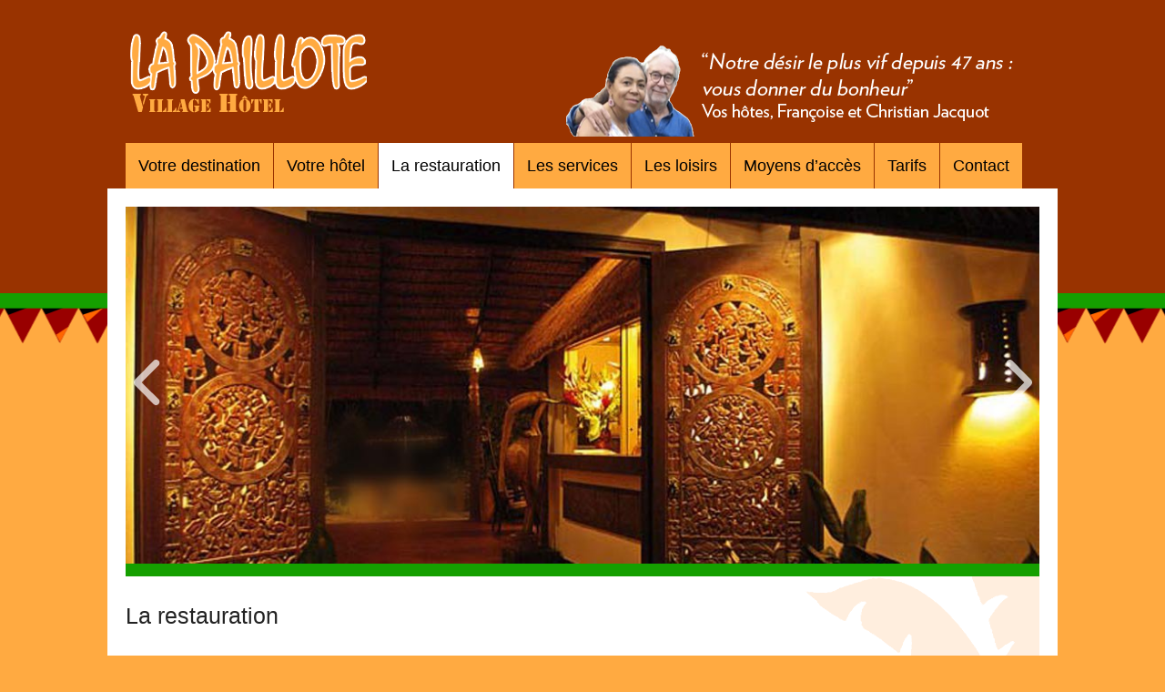

--- FILE ---
content_type: text/html; charset=utf-8
request_url: https://www.paillote.sn/La-restauration.html
body_size: 3603
content:
<!DOCTYPE html PUBLIC "-//W3C//DTD XHTML 1.0 Transitional//EN" "http://www.w3.org/TR/xhtml1/DTD/xhtml1-transitional.dtd">
<!--[if lt IE 7 ]> <html dir="ltr" lang="fr" xmlns="http://www.w3.org/1999/xhtml" xml:lang="fr" class="ltr fr no-js ie ie6"> <![endif]-->
<!--[if IE 7 ]> <html dir="ltr" lang="fr" xmlns="http://www.w3.org/1999/xhtml" xml:lang="fr" class="ltr fr no-js ie ie7"> <![endif]-->
<!--[if IE 8 ]> <html dir="ltr" lang="fr" xmlns="http://www.w3.org/1999/xhtml" xml:lang="fr" class="ltr fr no-js ie ie8"> <![endif]-->
<!--[if IE 9 ]> <html dir="ltr" lang="fr" xmlns="http://www.w3.org/1999/xhtml" xml:lang="fr" class="ltr fr no-js ie ie9"> <![endif]-->
<!--[if (gt IE 9)|!(IE)]><!--> <html dir="ltr" lang="fr" xmlns="http://www.w3.org/1999/xhtml" xml:lang="fr" class="ltr fr no-js"> <!--<![endif]-->
<head>
<script type='text/javascript'>/*<![CDATA[*/(function(H){H.className=H.className.replace(/\bno-js\b/,'js')})(document.documentElement);/*]]>*/</script>
<title>La restauration - La Paillote, village hôtel à Cap Skirring</title>
<meta name="description" content=" Afin de commencer une bonne journ&#233;e, votre petit d&#233;jeuner continental est servi dans votre bungalow ou sur la terrasse du restaurant face &#224; (&#8230;) " />
<link rel="canonical" href="https://www.paillote.sn/La-restauration.html" />
<meta http-equiv="Content-Type" content="text/html; charset=utf-8" />


<link rel="alternate" type="application/rss+xml" title="Syndiquer tout le site" href="spip.php?page=backend" />


<meta name="viewport" content="width=device-width" />
<link rel='stylesheet' href='local/cache-css/921c83c456ef35f659cccd816f09f3d8.css?1725990970' type='text/css' />








<script>
var mediabox_settings={"auto_detect":true,"ns":"box","tt_img":true,"sel_g":"#documents_portfolio a[type='image\/jpeg'],#documents_portfolio a[type='image\/png'],#documents_portfolio a[type='image\/gif']","sel_c":".mediabox","str_ssStart":"Diaporama","str_ssStop":"Arr\u00eater","str_cur":"{current}\/{total}","str_prev":"Pr\u00e9c\u00e9dent","str_next":"Suivant","str_close":"Fermer","str_loading":"Chargement\u2026","str_petc":"Taper \u2019Echap\u2019 pour fermer","str_dialTitDef":"Boite de dialogue","str_dialTitMed":"Affichage d\u2019un media","splash_url":"","lity":{"skin":"_simple-dark","maxWidth":"90%","maxHeight":"90%","minWidth":"400px","minHeight":"","slideshow_speed":"2500","opacite":"0.9","defaultCaptionState":"expanded"}};
</script>
<!-- insert_head_css -->



<!-- CS vide -->









<script type='text/javascript' src='local/cache-js/a0cef601f06af723c768de7e8c630a35.js?1725990970'></script>










<!-- insert_head -->



<!-- Debut CS -->
<script type="text/javascript"><!--
var cs_prive=window.location.pathname.match(/\/ecrire\/$/)!=null;
jQuery.fn.cs_todo=function(){return this.not('.cs_done').addClass('cs_done');};
if(window.jQuery) {
var cs_sel_jQuery='';
var cs_CookiePlugin="prive/javascript/js.cookie.js";
}
// --></script>

<!-- Fin CS -->





<link href='http://fonts.googleapis.com/css?family=Pacifico' rel='stylesheet' type='text/css'>
<link href='http://fonts.googleapis.com/css?family=Roboto+Condensed:700,400' rel='stylesheet' type='text/css'>
<script>
jQuery(document).ready(function($) {
    $('#banner').bjqs({
        'height' : 400,
        'width' : 1024,
        'responsive' : true
    });
});
</script>


<meta name="generator" content="SPIP 4.2.16" /><!-- Plugin Métas + -->
<!-- Dublin Core -->
<link rel="schema.DC" href="https://purl.org/dc/elements/1.1/" />
<link rel="schema.DCTERMS" href="https://purl.org/dc/terms/" />
<meta name="DC.Format" content="text/html" />
<meta name="DC.Type" content="Text" />
<meta name="DC.Language" content="fr" />
<meta name="DC.Title" lang="fr" content="La restauration &#8211; La Paillote, village h&#244;tel &#224; Cap Skirring" />
<meta name="DC.Description.Abstract" lang="fr" content="Afin de commencer une bonne journ&#233;e, votre petit d&#233;jeuner continental est servi dans votre bungalow ou sur la terrasse du restaurant face &#224; l&#039;oc&#233;an. Au d&#233;jeuner nos clients se d&#233;salt&#232;rent d&#039;un&#8230;" />
<meta name="DC.Date" content="2013-09-29" />
<meta name="DC.Date.Modified" content="2014-11-03" />
<meta name="DC.Identifier" content="https://www.paillote.sn/La-restauration.html" />
<meta name="DC.Publisher" content="La Paillote, village h&#244;tel &#224; Cap Skirring" />
<meta name="DC.Source" content="https://www.paillote.sn" />

<meta name="DC.Creator" content="La Paillote" />

<meta name="DC.Creator" content="village h&#244;tel &#224; Cap Skirring" />





<!-- Open Graph -->
 
<meta property="og:rich_attachment" content="true" />

<meta property="og:site_name" content="La Paillote, village h&#244;tel &#224; Cap Skirring" />
<meta property="og:type" content="article" />
<meta property="og:title" content="La restauration &#8211; La Paillote, village h&#244;tel &#224; Cap Skirring" />
<meta property="og:locale" content="fr_FR" />
<meta property="og:url" content="https://www.paillote.sn/La-restauration.html" />
<meta property="og:description" content="Afin de commencer une bonne journ&#233;e, votre petit d&#233;jeuner continental est servi dans votre bungalow ou sur la terrasse du restaurant face &#224; l&#039;oc&#233;an. Au d&#233;jeuner nos clients se d&#233;salt&#232;rent d&#039;un&#8230;" />

 

<meta property="og:image" content="https://www.paillote.sn/local/cache-vignettes/L761xH400/7b20aae1d7ce58e0fd8779b023f6c7-da4e5.jpg" />
<meta property="og:image:width" content="761" />
<meta property="og:image:height" content="400" />
<meta property="og:image:type" content="image/jpeg" />


 

<meta property="og:image" content="https://www.paillote.sn/local/cache-vignettes/L761xH400/18535ecee1d2ff9b9432cdd393074f-3ff79.jpg" />
<meta property="og:image:width" content="761" />
<meta property="og:image:height" content="400" />
<meta property="og:image:type" content="image/jpeg" />


 

<meta property="og:image" content="https://www.paillote.sn/local/cache-vignettes/L761xH400/35b94054f6bed21dc8cb848bcf867e-ac046.jpg" />
<meta property="og:image:width" content="761" />
<meta property="og:image:height" content="400" />
<meta property="og:image:type" content="image/jpeg" />



<meta property="article:published_time" content="2013-09-29" />
<meta property="article:modified_time" content="2014-11-03" />

<meta property="article:author" content="La Paillote" />

<meta property="article:author" content="village h&#244;tel &#224; Cap Skirring" />








<!-- Twitter Card -->
<meta name="twitter:card" content="summary_large_image" />
<meta name="twitter:title" content="La restauration &#8211; La Paillote, village h&#244;tel &#224; Cap Skirring" />
<meta name="twitter:description" content="Afin de commencer une bonne journ&#233;e, votre petit d&#233;jeuner continental est servi dans votre bungalow ou sur la terrasse du restaurant face &#224; l&#039;oc&#233;an. Au d&#233;jeuner nos clients se d&#233;salt&#232;rent d&#039;un&#8230;" />
<meta name="twitter:dnt" content="on" />
<meta name="twitter:url" content="https://www.paillote.sn/La-restauration.html" />

<meta name="twitter:image" content="https://www.paillote.sn/local/cache-vignettes/L506xH253/1fef8914cd651ded7dc97fa81633b3-3e283.jpg?1634202525" />
</head>

<body class="pas_surlignable page_article">
<div class="page">

	<div class="clearfix header">
	<strong class="h1" id="logo"><a rel="start home" href="https://www.paillote.sn/" title="Accueil"><img
	src="IMG/logo/siteon0.png?1416572374"
	class="spip_logo"
	width="265"
	height="108"
	alt=""/> </a></strong>
	 <span class="slogan">
    <img src="squelettes/images/slogan2.png" width="500" height="100" alt="Notre plus vif désir depuis 47 ans : vous donner du bonheur" />
    </span>
</div>	<div class="nav clearfix" id="nav">
	<ul>
		
		<li><a href="votre-destination.html">Votre destination</a></li>
		
		<li><a href="Votre-hotel.html">Votre hôtel</a></li>
		
		<li class="on"><a href="La-restauration.html">La restauration</a></li>
		
		<li><a href="Les-services.html">Les services</a></li>
		
		<li><a href="Les-loisirs.html">Les loisirs</a></li>
		
		<li><a href="moyens-d-acces.html">Moyens d&#8217;accès</a></li>
		
		<li><a href="tarifs.html">Tarifs</a></li>
		
		<li><a href="contact.html">Contact</a></li>
		
	</ul>
</div>	
	<div class="main">
		
		<div class="wrapper hfeed">
		<div class="content hentry" id="content">
        
        
	<div id="banner">
    
        <ul class="bjqs">
		
		<li><img src='local/cache-gd2/2b/010d0061d2dd43f947a2c40de4b4c8.jpg?1623711513' width='1024' height='400' title='' /></li>
		<li><img src='local/cache-gd2/56/ab1b0d0570bc29e10021a78b2a9742.jpg?1623711513' width='1024' height='400' title='' /></li>
		<li><img src='local/cache-gd2/ba/6a6de7290dc2006d6094082c85aee4.jpg?1623711513' width='1024' height='400' title='' /></li>
		<li><img src='local/cache-gd2/47/1bc171527666465fe1a0f2e443d70d.jpg?1623711513' width='1024' height='400' title='' /></li>
		<li><img src='local/cache-gd2/48/fcc616ac5ebe2dbadb85d77dd0ab3c.jpg?1623711513' width='1024' height='400' title='' /></li>
		<li><img src='local/cache-gd2/16/83879b22a00acf8e6527fd83021c9e.jpg?1623711514' width='1024' height='400' title='' /></li>
		<li><img src='local/cache-gd2/f2/e37053a9ea239af04854b27d01e14b.jpg?1623711514' width='1024' height='400' title='' /></li>
		<li><img src='local/cache-gd2/c2/bf131242c26c35dc0807b9254b2a0b.jpg?1623711514' width='1024' height='400' title='' /></li>
	</ul>
	
	</div><!--.banner-->
			
	
			<div class="cartouche">
				<h1 class="surlignable">La restauration</h1>
				
			</div>
			
			<div class="chapo surlignable"><p>Afin de commencer une bonne journée, votre petit déjeuner continental est servi dans votre bungalow ou sur la terrasse du restaurant face à l’océan.</p></div>
			<div class="texte surlignable"><p>Au déjeuner nos clients se désaltèrent d’un cocktail au bar le la plage et se restaurent en toute simplicité au &#171;&nbsp;<code class='spip_code spip_code_inline' dir='ltr'>Paillotin</code>&nbsp;&#187; dont les tables sont posées sur le sable. Y sont proposées des salades rafraichissantes, une variété de brochettes, des fruits tropicaux, des glaces…</p>
<p>Le soir, sous la grande paillote du restaurant ou sur la terrasse nous vous offrons un vaste choix de plats où se mêlent les cuisines du monde et où les crustacés et le poisson fraîchement pêchés sont à l’honneur.</p>
<p>Prolongé par la terrasse avec les palmiers et la mer pour décor, le bar vous accueille tout au long du jour et tard dans la soirée pour déguster les cocktails préparés devant vous par notre inventif barman.</p>
<p>En fond sonore, le bruit des vagues et des djembés au loin, ou une douce musique d’ambiance …</p>
<p>À <code class='spip_code spip_code_inline' dir='ltr'>La Paillote</code> pas d’animation bruyante&nbsp;! Notre devise&nbsp;: &#171;&nbsp;Le calme et la détente&nbsp;&#187;</p></div>
            <div class="aside">
                <div class='spip_document_4 spip_document spip_documents spip_document_image spip_documents_center spip_document_center spip_document_avec_legende'
  data-legende-len="27" data-legende-lenx=""
>
<figure class="spip_doc_inner">


		<img src='local/cache-vignettes/L360xH232/004-paillotin-8f308.jpg?1623711514' width='360' height='232' alt='' />
<figcaption class='spip_doc_legende'>
	 <div class='spip_doc_titre  '><strong>Restauration sur la plage
</strong></div>
	 
	 
</figcaption></figure>
</div><div class='spip_document_19 spip_document spip_documents spip_document_image spip_documents_center spip_document_center'>
<figure class="spip_doc_inner">


		<img src='local/cache-vignettes/L360xH189/_dsc0442-ca91e.jpg?1623711514' width='360' height='189' alt='' />
</figure>
</div>	
            </div><!--.aside-->

		
	
			
			
	
		</div><!--.content-->
		</div><!--.wrapper-->
	
	
	</div><!--.main-->

	<div class="footer clearfix">
	<p class="colophon">
		 2013-2026 - La Paillote, village hôtel à Cap Skirring
		<br /> 
		
		<a href="Credits-et-mentions-legales.html">Crédits et mentions légales</a> |
		
		<a href="Liens-utiles.html">Liens utiles</a> |
		

	</p>
	
</div>
</div><!--.page-->
</body>
</html>
